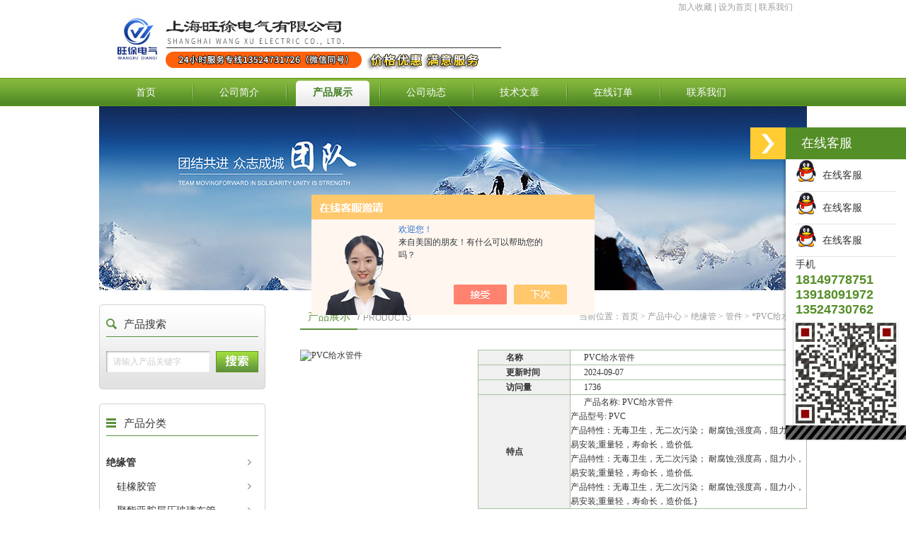

--- FILE ---
content_type: text/html; charset=utf-8
request_url: http://www.wangxu003.com/Products-26537630.html
body_size: 8811
content:
<!DOCTYPE html PUBLIC "-//W3C//DTD XHTML 1.0 Transitional//EN" "http://www.w3.org/TR/xhtml1/DTD/xhtml1-transitional.dtd">
<html xmlns="http://www.w3.org/1999/xhtml" xml:lang="en">
<head>
<meta http-equiv="Content-Type" content="text/html; charset=utf-8">
<TITLE>PVC给水管件*-上海旺徐电气有限公司</TITLE>
<META NAME="Keywords" CONTENT="PVC给水管件">
<META NAME="Description" CONTENT="上海旺徐电气有限公司所提供的*PVC给水管件质量可靠、规格齐全,上海旺徐电气有限公司不仅具有专业的技术水平,更有良好的售后服务和优质的解决方案,欢迎您来电咨询此产品具体参数及价格等详细信息！">
<script src="/ajax/common.ashx" type="text/javascript"></script>
<script src="/ajax/NewPersonalStyle.Classes.SendMSG,NewPersonalStyle.ashx" type="text/javascript"></script>
<script src="/js/videoback.js" type="text/javascript"></script>
<meta http-equiv="X-UA-Compatible" content="IE=edge,chrome=1">
<link rel="stylesheet" href="/Skins/344976/css/reset.css">
<link rel="stylesheet" href="/Skins/344976/css/style.css">
<script>var num=1</script>
<link type="text/css" rel="stylesheet" href="/Skins/344976/images/m-webim-lite.css">
<script type="text/javascript" src="/Skins/344976/images/m-webim-lite.js" charset="utf-8"></script>
<link rel="shortcut icon" href="/Skins/344976/favicon.ico" /> 
<script type="application/ld+json">
{
"@context": "https://ziyuan.baidu.com/contexts/cambrian.jsonld",
"@id": "http://www.wangxu003.com/Products-26537630.html",
"title": "PVC给水管件*",
"pubDate": "2017-03-27T10:24:26",
"upDate": "2024-09-07T16:36:14"
    }</script>
<script type="text/javascript" src="/ajax/common.ashx"></script>
<script src="/ajax/NewPersonalStyle.Classes.SendMSG,NewPersonalStyle.ashx" type="text/javascript"></script>
<script type="text/javascript">
var viewNames = "";
var cookieArr = document.cookie.match(new RegExp("ViewNames" + "=[_0-9]*", "gi"));
if (cookieArr != null && cookieArr.length > 0) {
   var cookieVal = cookieArr[0].split("=");
    if (cookieVal[0] == "ViewNames") {
        viewNames = unescape(cookieVal[1]);
    }
}
if (viewNames == "") {
    var exp = new Date();
    exp.setTime(exp.getTime() + 7 * 24 * 60 * 60 * 1000);
    viewNames = new Date().valueOf() + "_" + Math.round(Math.random() * 1000 + 1000);
    document.cookie = "ViewNames" + "=" + escape(viewNames) + "; expires" + "=" + exp.toGMTString();
}
SendMSG.ToSaveViewLog("26537630", "ProductsInfo",viewNames, function() {});
</script>
<script language="javaScript" src="/js/JSChat.js"></script><script language="javaScript">function ChatBoxClickGXH() { DoChatBoxClickGXH('https://chat.chem17.com',346868) }</script><script>!window.jQuery && document.write('<script src="https://public.mtnets.com/Plugins/jQuery/2.2.4/jquery-2.2.4.min.js" integrity="sha384-rY/jv8mMhqDabXSo+UCggqKtdmBfd3qC2/KvyTDNQ6PcUJXaxK1tMepoQda4g5vB" crossorigin="anonymous">'+'</scr'+'ipt>');</script><script type="text/javascript" src="https://chat.chem17.com/chat/KFCenterBox/344976"></script><script type="text/javascript" src="https://chat.chem17.com/chat/KFLeftBox/344976"></script><script>
(function(){
var bp = document.createElement('script');
var curProtocol = window.location.protocol.split(':')[0];
if (curProtocol === 'https') {
bp.src = 'https://zz.bdstatic.com/linksubmit/push.js';
}
else {
bp.src = 'http://push.zhanzhang.baidu.com/push.js';
}
var s = document.getElementsByTagName("script")[0];
s.parentNode.insertBefore(bp, s);
})();
</script>
</head>
<body>
<div id="sc"><a onclick="AddFavorite(window.location,document.title)" href="javascript:void(0)">加入收藏</a> |  <a onclick="SetHome(window.location.href)" href="javascript:void(0)">设为首页</a> | <a href="/contact.html">联系我们</a></div>
<div id="header">
  <div class="W1000">
    <div class="logo left"><a href="/"><img class="pngFix" src="/Skins/344976/images/logo.jpg" alt="上海旺徐电气有限公司"></a> </div>
  </div>
</div>
<div id="nav">
  <ul class="W1000">
 <li class="first"><a href="/">首页</a></li>
     <li><a href="/aboutus.html">公司简介</a></li>
    <li><a href="/products.html">产品展示</a></li>
    <li><a href="/news.html">公司动态</a></li>
    <li><a href="/article.html">技术文章</a></li>
    <li><a href="/order.html" rel="nofollow">在线订单</a></li>
    <li><a href="/contact.html" rel="nofollow">联系我们</a></li>
  </ul>
</div>
<script src="https://www.chem17.com/mystat.aspx?u=wangxu30"></script>
<script>
$(document).ready(function(e) {
   $("#nav li").eq(num+1).addClass("current")
});
</script>
	<div class="page-banner"><img src="/Skins/344976/images/nyflash.jpg" /></div>
	<div class="main W1000">
		<!-- 页面左侧 -->
		<div class="index-left left">
  <div class="section product-seach">
    <div class="cfy">产品搜索</div>
    <div class="box">
      <form id="seach" action="/products.html" method="post">
        <input type="text" name="keyword" id="keyword" value="请输入产品关键字" onfocus="this.vlaue=''">
        <button type="submit">　</button>
      </form>
    </div>
  </div>
  <div class="section product-class leftNav">
    <div class="cfy">产品分类</div>
    <ul class="box"> 
    <li><a href="/ParentList-1447455.html">绝缘管</a>    </li>	
        <li><a href="/SonList-1447485.html" style="font-weight:normal !important; padding-left:15px">硅橡胶管</a></li>  
        <li><a href="/SonList-1447483.html" style="font-weight:normal !important; padding-left:15px">聚酯亚胺层压玻璃布管</a></li>  
        <li><a href="/SonList-1447482.html" style="font-weight:normal !important; padding-left:15px">管件</a></li>  
        <li><a href="/SonList-1447481.html" style="font-weight:normal !important; padding-left:15px">PP管</a></li>  
        <li><a href="/SonList-1447480.html" style="font-weight:normal !important; padding-left:15px">PPR管</a></li>  
        <li><a href="/SonList-1447479.html" style="font-weight:normal !important; padding-left:15px">埋地给水用聚丙烯（PP）管材</a></li>  
        <li><a href="/SonList-1447478.html" style="font-weight:normal !important; padding-left:15px">PE管</a></li>  
        <li><a href="/SonList-1447477.html" style="font-weight:normal !important; padding-left:15px">钢带增强聚乙烯（PE）螺旋波纹管材</a></li>  
        <li><a href="/SonList-1447476.html" style="font-weight:normal !important; padding-left:15px">聚乙烯（PE）双壁波纹管材</a></li>  
        <li><a href="/SonList-1447475.html" style="font-weight:normal !important; padding-left:15px">给水用聚乙烯（PE）管材</a></li>  
        <li><a href="/SonList-1447473.html" style="font-weight:normal !important; padding-left:15px">工业用氯化聚氯乙烯（PVC-C）管材</a></li>  
        <li><a href="/SonList-1447472.html" style="font-weight:normal !important; padding-left:15px">冷热水用氯化聚氯乙烯（PVC-C）管材</a></li>  
        <li><a href="/SonList-1447471.html" style="font-weight:normal !important; padding-left:15px">PVC管</a></li>  
        <li><a href="/SonList-1447470.html" style="font-weight:normal !important; padding-left:15px">给水用抗冲击改性聚氯乙烯（PVC-M）管材</a></li>  
        <li><a href="/SonList-1447469.html" style="font-weight:normal !important; padding-left:15px">PVC-U电力电缆用护套管材</a></li>  
        <li><a href="/SonList-1447468.html" style="font-weight:normal !important; padding-left:15px">化工用硬聚氯乙烯（PVC-U）管材</a></li>  
        <li><a href="/SonList-1447467.html" style="font-weight:normal !important; padding-left:15px">低压输水灌溉用硬聚氯乙烯（PVC-U）管材</a></li>  
        <li><a href="/SonList-1447466.html" style="font-weight:normal !important; padding-left:15px">给水用硬聚氯乙烯（PVC-U）管材</a></li>  
        <li><a href="/SonList-1447465.html" style="font-weight:normal !important; padding-left:15px">丙烯类绝缘管</a></li>  
        <li><a href="/SonList-1447464.html" style="font-weight:normal !important; padding-left:15px">玻璃纤维绝缘套管</a></li>  
        <li><a href="/SonList-1447463.html" style="font-weight:normal !important; padding-left:15px">三聚氰胺玻璃布层压管</a></li>  
        <li><a href="/SonList-1447462.html" style="font-weight:normal !important; padding-left:15px">环氧玻璃布层压管</a></li>  
        <li><a href="/SonList-1447461.html" style="font-weight:normal !important; padding-left:15px">环氧管</a></li>  
        <li><a href="/SonList-1447460.html" style="font-weight:normal !important; padding-left:15px">有机硅玻璃布层压管</a></li>  
        <li><a href="/SonList-1447459.html" style="font-weight:normal !important; padding-left:15px">酚醛棉布层压管</a></li>  
        <li><a href="/SonList-1447458.html" style="font-weight:normal !important; padding-left:15px">酚醛纸层压管</a></li>  
        <li><a href="/SonList-1447457.html" style="font-weight:normal !important; padding-left:15px">环氧玻璃丝布缠绕管</a></li>  
        <li><a href="/SonList-1447456.html" style="font-weight:normal !important; padding-left:15px">绝缘管</a></li>   
    </ul>
<a href="/products.html" class="moreclass">更多分类</a>
    <div class="section-bot"></div>
  </div>
    <div class="section product-class leftNav">
    <div class="cfy"><a href="/article.html">相关文章</a></div>
    <ul id="ny_newslb_box">
		           <li><a href="/Article-4094321.html" title="183聚酯晾干铁红绝缘漆：晾干工艺便捷，提升施工效率">183聚酯晾干铁红绝缘漆：晾干工艺便捷，提升施工效率</a></li> 
		           <li><a href="/Article-3333648.html" title="设备和管道需要沥青耐酸漆来保护">设备和管道需要沥青耐酸漆来保护</a></li> 
		           <li><a href="/Article-4167754.html" title="表面绝缘磁漆：电气世界的隐形防护衣">表面绝缘磁漆：电气世界的隐形防护衣</a></li> 
		           <li><a href="/Article-1437739.html" title="1154H级阻燃无溶剂浸渍漆的加工工艺介绍">1154H级阻燃无溶剂浸渍漆的加工工艺介绍</a></li> 
		           <li><a href="/Article-1242351.html" title="电机对绝缘漆的要求">电机对绝缘漆的要求</a></li> 
	  </ul>
    <div class="section-bot"></div>
  </div>
<div class="section product-class leftNav">
    <div class="cfy"><a href="/news.html">公司动态</a></div>
    <ul id="ny_newslb_box"> 	
		           <li><a href="/News-1522512.html" title="认识耐高温云母板在消防行业中扮演的角色">认识耐高温云母板在消防行业中扮演的角色</a></li> 	
		           <li><a href="/News-1518763.html" title="无溶剂浸渍绝缘漆购买：从专业角度看如何选择">无溶剂浸渍绝缘漆购买：从专业角度看如何选择</a></li> 	
		           <li><a href="/News-1514948.html" title="氯磺化聚乙烯漆在电力设备绝缘涂装中的实际应用效果">氯磺化聚乙烯漆在电力设备绝缘涂装中的实际应用效果</a></li> 	
		           <li><a href="/News-1512127.html" title="绝缘漆在环保和可持续发展方面有何考虑？">绝缘漆在环保和可持续发展方面有何考虑？</a></li> 	
		           <li><a href="/News-1508434.html" title="有溶剂浸渍绝缘漆处理电缆时的质量和安全性考虑因素">有溶剂浸渍绝缘漆处理电缆时的质量和安全性考虑因素</a></li> 
	  </ul>
    <div class="section-bot"></div>
  </div>
</div><!-- 页面右侧 -->
		<div class="index-right right W716">
		  <div class="section">
				<div class="cfy">
					<em>产品展示</em>  <span>/</span> <span class="en">PRODUCTS</span>
					<div class="crumbs NSimSun">
						当前位置：<a href="/">首页</a> &gt; <a href="/products.html">产品中心</a> &gt; <a href="/ParentList-1447455.html">绝缘管</a> &gt; <a href="/SonList-1447482.html">管件</a> &gt; *PVC给水管件
					</div>
				</div>
				<div class="product-details NSimSun"><!-- proinfo -->
					<div class="proinfo">
						<div class="pic left"><img src="http://img66.chem17.com/gxhpic_b6317a6f85/bada46306c356ba8cc719f585c7e021ec3ff77b7a480652bdff830039596fe50b5f71e67759d5e5b.jpg" alt="PVC给水管件"></div>
						<div class="text">
							<table width="100%">
								<colgroup>
								    <col style="width:28%">
								    <col style="width:72%">
								</colgroup>
								<tbody><tr>
									<td width="50" class="tit">名称</td>
									<td>PVC给水管件</td>
								</tr>
								<tr>
									<td width="50" class="tit">更新时间</td>
									<td>2024-09-07</td>
								</tr>
								<tr>
									<td width="50" class="tit">访问量</td>
									<td>1736</td>
								</tr>
								
								<tr>
									<td width="50" class="tit">特点</td>
									<td>产品名称: PVC给水管件</br>产品型号: PVC</br>产品特性：无毒卫生，无二次污染； 耐腐蚀;强度高，阻力小，易安装;重量轻，寿命长，造价低.</br>产品特性：无毒卫生，无二次污染； 耐腐蚀;强度高，阻力小，易安装;重量轻，寿命长，造价低.</br>产品特性：无毒卫生，无二次污染； 耐腐蚀;强度高，阻力小，易安装;重量轻，寿命长，造价低.}  </td>
								</tr>
							</tbody></table>
						</div>
					</div>	<!-- tab -->
					<div class="prodetail tab">
						<ul class="tit">
							<li class="first current" style="border-right:1px solid #A8C29F"><span>详细内容</span></li>
                            <li></li>	
						</ul>
						<div class="con"><!-- 试剂盒组成 --><link type="text/css" rel="stylesheet" href="/css/property.css">
<script>
	window.onload=function(){  
		changeTableHeight();  
	}  
	window.onresize=function(){ 
		changeTableHeight();  
	}  
	function changeTableHeight(){ 
		$(".proshowParameter table th").each(function (i,o){
	    var $this=$(o), 
	    height=$this.next().height();
	    $(this).css("height",height);
			var obj = $(o);
			var val = obj.text();
			if(val == '' || val == null || val == undefined){
				$(this).addClass('none');
			}else{
				$(this).removeClass('none');
			}
		});
		$(".proshowParameter table td").each(function (i,o){
			var obj = $(o);
			var val = obj.text();
			if(val == '' || val == null || val == undefined){
				$(this).addClass('none');
			}else{
				$(this).removeClass('none');
			}
		});
	}
</script>
                <section class="proshowParameter">
                	
                    <table style=" margin-bottom:20px;">
                        <tbody>
                            
                        </tbody>
                    </table>
                </section>
							<div class="cont"><h2><strong><span style="font-size:20px"><strong>PVC给水管件</strong></span></strong></h2><h2><span style="font-size:12px"><strong>PVC给水管件</strong>产品特性：无毒卫生，无二次污染； 耐腐蚀;强度高，阻力小，易安装;重量轻，寿命长，造价低.</span></h2><p><span style="font-family:arial,sans-serif; font-size:14px">PVC给水管是以卫生级聚氯乙烯树脂为主要原料，添加定量的稳定剂、润滑剂、填充剂、增色剂等，经</span>塑料挤出机挤出成型<span style="font-family:arial,sans-serif; font-size:14px">和</span>注塑机注塑成型<span style="font-family:arial,sans-serif; font-size:14px">，通过冷却、固化、定型、检验、包装等工序生产出的一种给水用管材</span></p><p><span style="font-size:20px"><strong></strong></span></p><h2><span style="font-family:microsoft yahei,arial,helvetica,sans-serif; font-size:22px">主要特点</span></h2><p>1.质轻，搬运装卸便利：密度较小，搬运、装卸、施工方便。</p><p>2.耐腐蚀性优良：具有优异的耐酸、耐碱、耐腐蚀性，对于化学工业之用途甚为适合。</p><p>3.流体阻力小：管材内壁光滑，其粗糙系数仅为0.009，流体阻力小，有效地改善了管网的水力条件，减少了系统运行费用。</p><p>4.机械强度大：管材具有良好的耐压性能，抗冲击性能和抗拉伸强度性能。</p><p>5.施工简易：管道连接施工迅速容易，施工工程费低廉。</p><p>6.造价低廉：价格低，而且运输、施工方便，使用寿命长，因此总体造价低廉。</p><p>7.不影响水质：由溶解试验证实不影响水质，适宜大面积推广应用。</p><h2><strong></strong></h2><h2><span style="font-family:microsoft yahei,arial,helvetica,sans-serif; font-size:22px">材料特性</span></h2><p>ABS（丙烯腈-丁二烯-苯乙烯共聚物）</p><p>ABS是用于输送饮用水，泥浆和化学品。DWV（漏极废物排气）应用程序的zui常用的。</p><p>未增塑的聚氯乙烯（UPVC）和CPVC（后氯化聚氯乙烯）</p><p>UPVC整个工作温度范围内具有优异的耐化学性，具有广泛的工作压力带。由于长期高强度的特性，刚度和成本效益，UPVC系统占相当大的比例的塑料管道安装。</p><p>CPVC是耐多种酸，碱，盐，链烷烃，卤素和醇类。这是不抗溶剂，芳烃和某些氯代烃。</p><p>PP（聚丙烯）</p><p>聚丙烯是适合使用的食品，饮用水和超纯净的水域，以及在制药，化工等行业。</p><p>PE（聚乙烯）</p><p>聚乙烯已被成功地使用多年的饮用水和废水，有害废物，和压缩气体的安全输送。</p><h2><span style="font-family:microsoft yahei,arial,helvetica,sans-serif; font-size:22px">应用范围</span></h2><p>1.民用建筑、工业建筑的室内供水、中水系统；</p><p>2.居住小区、厂区埋地给水系统；</p><p>3.城市供水管道系统；</p><p>4.水处理厂水处理管道系统；</p><p>5.海水养殖业；</p><p>6.园林灌溉、凿井等工程及其他工业用管。</p><p><span style="color:rgb(0, 0, 0); font-family:宋体">规格：&Phi;20mm~&Phi;710mm&nbsp;</span><br /><span style="color:rgb(0, 0, 0); font-family:宋体">产品特性：无毒卫生，无二次污染； 耐腐蚀;强度高，阻力小，易安装;重量轻，寿命长，造价低.&nbsp;</span><br /><br /><span style="color:rgb(0, 0, 0); font-family:宋体">颜色: 灰色</span><br /><br /><span style="color:rgb(0, 0, 0); font-family:宋体">用途:广泛应用于各种给排水管道系统的连接等工程。</span></p><h2><span style="font-size:12px"><strong></strong>产品特性：无毒卫生，无二次污染； 耐腐蚀;强度高，阻力小，易安装;重量轻，寿命长，造价低.</span></h2><h2>&nbsp;</h2></div><!-- 操作步骤 --><!-- 检测原理 --><!-- 保存 -->	
						</div>
					</div>
					<a name="xj"></a>
					<!-- 表单 -->
					<div class="profrom YaHei">
						<h3>如果你对<strong>*PVC给水管件</strong>感兴趣，想了解更详细的产品信息，填写下表直接与厂家联系：</h3><br />
						<link rel="stylesheet" type="text/css" href="/css/MessageBoard_style.css">
<script language="javascript" src="/skins/Scripts/order.js?v=20210318" type="text/javascript"></script>
<a name="order" id="order"></a>
<div class="ly_msg" id="ly_msg">
<form method="post" name="form2" id="form2">
	<h3>留言框  </h3>
	<ul>
		<li>
			<h4 class="xh">产品：</h4>
			<div class="msg_ipt1"><input class="textborder" size="30" name="Product" id="Product" value="PVC给水管件"  placeholder="请输入产品名称" /></div>
		</li>
		<li>
			<h4>您的单位：</h4>
			<div class="msg_ipt12"><input class="textborder" size="42" name="department" id="department"  placeholder="请输入您的单位名称" /></div>
		</li>
		<li>
			<h4 class="xh">您的姓名：</h4>
			<div class="msg_ipt1"><input class="textborder" size="16" name="yourname" id="yourname"  placeholder="请输入您的姓名"/></div>
		</li>
		<li>
			<h4 class="xh">联系电话：</h4>
			<div class="msg_ipt1"><input class="textborder" size="30" name="phone" id="phone"  placeholder="请输入您的联系电话"/></div>
		</li>
		<li>
			<h4>常用邮箱：</h4>
			<div class="msg_ipt12"><input class="textborder" size="30" name="email" id="email" placeholder="请输入您的常用邮箱"/></div>
		</li>
        <li>
			<h4>省份：</h4>
			<div class="msg_ipt12"><select id="selPvc" class="msg_option">
							<option value="0" selected="selected">请选择您所在的省份</option>
			 <option value="1">安徽</option> <option value="2">北京</option> <option value="3">福建</option> <option value="4">甘肃</option> <option value="5">广东</option> <option value="6">广西</option> <option value="7">贵州</option> <option value="8">海南</option> <option value="9">河北</option> <option value="10">河南</option> <option value="11">黑龙江</option> <option value="12">湖北</option> <option value="13">湖南</option> <option value="14">吉林</option> <option value="15">江苏</option> <option value="16">江西</option> <option value="17">辽宁</option> <option value="18">内蒙古</option> <option value="19">宁夏</option> <option value="20">青海</option> <option value="21">山东</option> <option value="22">山西</option> <option value="23">陕西</option> <option value="24">上海</option> <option value="25">四川</option> <option value="26">天津</option> <option value="27">新疆</option> <option value="28">西藏</option> <option value="29">云南</option> <option value="30">浙江</option> <option value="31">重庆</option> <option value="32">香港</option> <option value="33">澳门</option> <option value="34">中国台湾</option> <option value="35">国外</option>	
                             </select></div>
		</li>
		<li>
			<h4>详细地址：</h4>
			<div class="msg_ipt12"><input class="textborder" size="50" name="addr" id="addr" placeholder="请输入您的详细地址"/></div>
		</li>
		
        <li>
			<h4>补充说明：</h4>
			<div class="msg_ipt12 msg_ipt0"><textarea class="areatext" style="width:100%;" name="message" rows="8" cols="65" id="message"  placeholder="请输入您的任何要求、意见或建议"></textarea></div>
		</li>
		<li>
			<h4 class="xh">验证码：</h4>
			<div class="msg_ipt2">
            	<div class="c_yzm">
                    <input class="textborder" size="4" name="Vnum" id="Vnum"/>
                    <a href="javascript:void(0);" class="yzm_img"><img src="/Image.aspx" title="点击刷新验证码" onclick="this.src='/image.aspx?'+ Math.random();"  width="90" height="34" /></a>
                </div>
                <span>请输入计算结果（填写阿拉伯数字），如：三加四=7</span>
            </div>
		</li>
		<li>
			<h4></h4>
			<div class="msg_btn"><input type="button" onclick="return Validate();" value="提 交" name="ok"  class="msg_btn1"/><input type="reset" value="重 填" name="no" /></div>
		</li>
	</ul>	
    <input name="PvcKey" id="PvcHid" type="hidden" value="" />
</form>
</div>

					</div>
				</div>
				<div class="inside_newsthree">
		  <p id="newsprev">上一篇：<b class="newsprev"><a href="/Products-26537570.html">*PVC管件</a></b></p>
		  <p id="newsnext">下一篇：<b class="newsnext"><a href="/Products-26537695.html">*PP板管棒</a></b></p>
		  <span><a href="/products.html">返回列表>></a></span>
	</div>
			</div>
		</div>
	</div><!-- 页脚 -->
<div id="footer">
  <div class="links"><a href="/">首页</a> | 
		<a href="/aboutus.html" rel="nofollow">公司简介</a> | 
    <a href="/products.html">产品展示</a> | 
    <a href="/news.html">公司动态</a> | 
    <a href="/article.html">技术文章</a> | 
    <a href="/order.html" rel="nofollow">在线订单</a> | 
	<a href="/contact.html" rel="nofollow">联系我们</a> |
    <a href="https://www.chem17.com/login" target="_blank" rel="nofollow" >管理登陆</a>
  </div>
<p>上海旺徐电气有限公司 地址：上海市宝山区水产西路680弄4号楼509  <A href="http://beian.miit.gov.cn/" target="_blank" rel="nofollow">沪ICP备17006008号-19</A>  <A href="/sitemap.xml" target="_blank">GoogleSitemap</A>&nbsp;总访问量：324555</p>
</div><!-- 代码 开始 -->
<div id="rightArrow"><a href="javascript:;" title="在线客户" rel="nofollow"></a></div>
<div id="floatDivBoxs">
	<div class="floatDtt">在线客服</div>
    <div class="floatShadow">
        <ul class="floatDqq">
            <li style="padding-left:0px;"><a target="_blank" href="tencent://message/?uin=2559578518&Site=www.wangxu003.com&Menu=yes" rel="nofollow"><img src="/skins/344976/Images/qq_qq.png" align="absmiddle">&nbsp;&nbsp;在线客服</a></li>
             <li style="padding-left:0px;"><a target="_blank" href="tencent://message/?uin=2054841375&Site=www.wangxu003.com&Menu=yes" rel="nofollow"><img src="/skins/344976/Images/qq_qq.png" align="absmiddle">&nbsp;&nbsp;在线客服</a></li>
              <li style="padding-left:0px;"><a target="_blank" href="tencent://message/?uin=1409452079&Site=www.wangxu003.com&Menu=yes" rel="nofollow"><img src="/skins/344976/Images/qq_qq.png" align="absmiddle">&nbsp;&nbsp;在线客服</a></li>
        </ul>
        <div class="floatDtxt">手机</div>
         <div class="floatDtel">18149778751<br/>13918091972<br/>13524730762</div>
        <img src="/skins/344976/Images/weixin.jpg" width="150" style="margin:0 auto;display:block;"/>
    </div>
    <div class="floatDbg"></div>
</div><!-- 代码 结束 -->
<script type="text/javascript" src="/skins/344976/js/pt_js.js"></script>
<script type="text/javascript" src="/skins/344976/js/pf.js"></script>
	
 <script type='text/javascript' src='/js/VideoIfrmeReload.js?v=001'></script>
  </html></body>

--- FILE ---
content_type: text/css
request_url: http://www.wangxu003.com/Skins/344976/css/reset.css
body_size: 1701
content:
@charset "gb2312";
/*! normalize.css v3.0.1 | MIT License | git.io/normalize */
html {
  font-family:'Microsoft YaHei','STXihei', sans-serif,Verdana; /* 1 */
  font-size: 12px;
  -ms-text-size-adjust: 100%; /* 2 */
  -webkit-text-size-adjust: 100%; /* 2 */
  overflow-x : auto;
}

body,html { margin: 0;padding: 0;}

/* Links
   ========================================================================== */
a { background: transparent;  text-decoration: none;  padding: 0;  margin: 0;  color: #333;}
a:active,a:hover { outline: 0;  color: #f60;}

/* HTML5 display definitions
   ========================================================================== */
article,aside,details,figcaption,figure,footer,header,hgroup,main,nav,section,summary { display: block;}
audio,canvas,progress,video { display: inline-block; /* 1 */ vertical-align: baseline; /* 2 */}
audio:not([controls]) {display: none; height: 0;}
[hidden],template {display: none;}

/* Text-level semantics
   ========================================================================== */
abbr[title] { border-bottom: 1px dotted;}
b,strong { font-weight: bold;}
dfn { font-style: italic;}
mark { background: #ff0;color: #000;}
small { font-size: 80%;}
sub,sup {font-size: 75%;line-height: 0; position: relative;vertical-align: baseline;}
sup { top: -0.5em;}
sub { bottom: -0.25em;}
img { border: 0;}
svg:not(:root) {overflow: hidden;}

/* Grouping content
   ========================================================================== */
figure {margin: 1em 40px;}
hr { -moz-box-sizing: content-box; box-sizing: content-box; height: 0;}
pre { overflow: auto;}
code,kbd,pre,samp { font-family: monospace, monospace; font-size: 1em;}

/* Forms
   ========================================================================== */
button,input,optgroup,select,textarea { color: inherit; /* 1 */ font: inherit; /* 2 */ margin: 0; /* 3 */}
button { overflow: visible;}
button,select { text-transform: none;}
button,html input[type="button"], /* 1 */input[type="reset"],input[type="submit"] {-webkit-appearance: button; /* 2 */ cursor: pointer; /* 3 */}
button[disabled],html input[disabled] { cursor: default;}
button::-moz-focus-inner,input::-moz-focus-inner { border: 0;padding: 0;}
input {line-height: normal;}
input[type="checkbox"],input[type="radio"] { box-sizing: border-box; /* 1 */ padding: 0; /* 2 */}
input[type="number"]::-webkit-inner-spin-button,input[type="number"]::-webkit-outer-spin-button { height: auto;}
input[type="search"] {-webkit-appearance: textfield; /* 1 */ -moz-box-sizing: content-box; -webkit-box-sizing: content-box; /* 2 */ box-sizing: content-box;}
input[type="search"]::-webkit-search-cancel-button,input[type="search"]::-webkit-search-decoration { -webkit-appearance: none;}
fieldset { border: 1px solid #c0c0c0; margin: 0 2px; padding: 0.35em 0.625em 0.75em;}
legend { border: 0; /* 1 */ padding: 0; /* 2 */}
textarea { overflow: auto;}
optgroup { font-weight: bold;}
button,input {padding: 0; border:0;}

/* Tables
   ========================================================================== */
.pl10{ padding-left:10px;}
td,th { padding: 0;}
ul,ol { padding: 0; margin: 0;}
li { list-style-type: none;  padding: 0;  margin: 0;}
p { padding: 0; margin: 0;}
h1,h2,h3,h4,h5,h6,hr,dt,dd,dl { font-size: 12px; margin: 0; padding: 0; font-weight: normal;}
em { font-style: normal;}

/* global
   ========================================================================== */
.left { float: left;}
.right { float: right;}
.hide { display: none;}
.show { display: block;}
.clear { clear: both;}
.center { display: block; margin: 0 auto;}
.W1000 { width: 1000px; margin: 0 auto;}
.text-center { text-align: center;}
.text-right { text-align: right;}

.F12 { font-size: 12px}
.F14 { font-size: 14px}
.F15 { font-size: 15px}
.F16 { font-size: 16px}
.F18 { font-size: 18px}
.strong { font-weight: 700;}

.C00 { color: #000;}
.C03 { color: #333;}
.C06 { color: #666;}
.C09 { color: #999;}
.C0C { color: #ccc;}
.C0F { color: #fff;}
/* red */
.C13 { color: #300;}
.C16 { color: #600;}
.C19 { color: #900;}
.C1C { color: #c00;}
.C1F { color: #f00;}
/* lv */
.C23 { color: #030;}
.C26 { color: #060;}
.C29 { color: #090;}
.C2F { color: #0f0;}
.C2C { color: #0c0;}
/* blue */
.C33 { color: #003;}
.C36 { color: #006;}
.C39 { color: #009;}
.C3F { color: #00f;}
.C3C { color: #00c;}

.YaHei { font-family:'Microsoft YaHei';}
.SimSun { font-family: 'SimSun';}
.NSimSun { font-family: 'NSimSun';}
.Arial { font-family: Arial;}
.SimHei { font-family: 'SimHei';}
.STXihei { font-family: 'STXihei';}
.Helvetica {  font-family: Helvetica,Arial,'Microsoft YaHei';}
